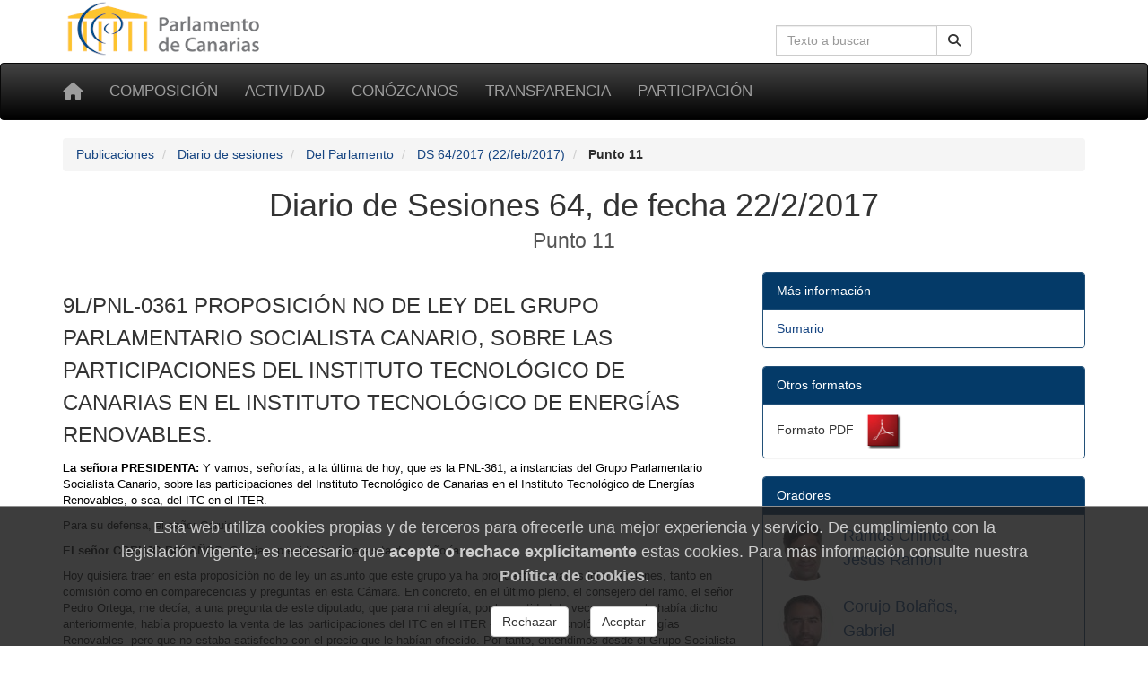

--- FILE ---
content_type: text/html; charset=utf-8
request_url: https://parcan.es/pub/ds.py/2017/64/11/
body_size: 14720
content:
<!DOCTYPE html>
<html lang="es" prefix="og: http://ogp.me/ns#">
<head>
  <meta name="viewport" content="width=device-width, initial-scale=1">
  <meta name="version" content="2">
  <meta charset="utf-8">
  <meta http-equiv="X-UA-Compatible" content="IE=edge">

  <!-- favicon -->
  <link rel="icon" type="image/png" href="/static/favicon-96x96.png" sizes="96x96">
  <link rel="icon" type="image/svg+xml" href="/static/favicon.svg">
  <link rel="shortcut icon" href="/static/favicon.ico">
  <link rel="apple-touch-icon" sizes="180x180" href="/static/apple-touch-icon.png">
  <meta name="apple-mobile-web-app-title" content="Parlamento de Canarias">
  <link rel="manifest" href="/static/site.webmanifest">

  <meta name="description" content="Diario de Sesiones 64, de fecha 22/2/2017 - Punto 11">
    <!-- Metas -->
        
        
    <title>Diario de Sesiones 64, de fecha 22/2/2017 - Punto 11 - Parlamento de Canarias</title>

    
        <!-- Font awesome -->
        <link href="/static/fontawesome/css/all.min.css" rel="stylesheet">
        <!-- jQuery -->
        <link href="/static/css/jquery-ui.min.css" rel="stylesheet">
        <!-- Bootstrap -->
        <link href="/static/css/bootstrap.min.css" rel="stylesheet">
        <!-- Tracer -->
        
        <!-- Custom css -->
        <link href="/static/css/parcan.css" rel="stylesheet">
        <link href="/static/css/future.css" rel="stylesheet">
        <link href="/static/css/print.css" rel="stylesheet" media="print">
        <!-- Read Speaker -->
        
            
        

        <link href="/static/css/publicaciones/ds.css" rel="stylesheet" media="screen">
    

    <!-- Cookie consent -->
    
        <link href="/static/components/css/cookie_consent.css" rel="stylesheet">
    

    

</head>
<body>

<div class="container">
    <div class="row hidden-xs">
        <div class="col-sm-8 col-xs-0">
            <a href="/" title="Ir a la página principal del Parlamento de Canarias"><img
                    id="logo" src="/static/art/logo.png" height="64" width="230"
                    alt="Logo del Parlamento de Canarias"></a>
        </div>

        <div class="col-sm-4 col-xs-12">

            
                <form class="navbar-form" role="search" id="search-form" action="/buscar/index.py">
                    <div class="input-group">
                        <label class="hidden" for="search-input" id="search-label">Búsqueda en la web</label>
                        <input id="search-input" type="text" class="form-control pull-right" name="q" tabindex="0"
                               value=""
                               placeholder="Texto a buscar" aria-label="Cuadro de búsqueda en la web">
                        <div class="input-group-btn">
                            <button id="but1" tabindex="0" type="submit" class="btn btn-default pull-right" aria-label="Buscar">
                                <span class="fas fa-search"></span>
                            </button>
                        </div>
                    </div>
                </form>
            

        </div>
    </div>
</div>

<div id="top-menu" class="navbar navbar-inverse" role="navigation">
    <div class="container">
        <div class="navbar-header">
            <button type="button" aria-label="Menu" class="navbar-toggle" data-toggle="collapse" data-target=".navbar-collapse">
                <span class="sr-only">Toggle navigation</span>
                <span class="icon-bar"></span>
                <span class="icon-bar"></span>
                <span class="icon-bar"></span>
            </button>
            <a class="navbar-brand" href="/" title="Inicio" aria-label="Inicio">
                <span class="fas fa-home" aria-hidden="true"></span></a>
        </div>
        <div class="collapse navbar-collapse">

            <ul class="nav navbar-nav" style="font-size: 85%;">
                
                    
<li><a href="/composicion/">Composición</a></li>
<li><a href="/actividad/">Actividad</a></li>
<li><a href="/conozcanos/">Conózcanos</a></li>
<li><a href="/transparencia/">Transparencia</a></li>
<li><a href="/participacion/">Participación</a></li>


                
            </ul>

        </div><!--/.nav-collapse -->
         
    </div>
</div>

  

  
  <div class="container">
    <div class="row">
      <div class="col-xs-12 col-sm-12" aria-label="Rastro de navegación">
          <nav aria-label="Breadcrumb">
            <ol class="breadcrumb">
              
              <li>
                <a href="/pub/index.py">Publicaciones</a>
              </li>
              
              <li>
                <a href="/pub/diarios.py">Diario de sesiones</a>
              </li>
              
              <li>
                <a href="/pub/indice_ds.py">Del Parlamento</a>
              </li>
              
              <li>
                <a href="/pub/ds.py/2017/64/">DS 64/2017 (22/feb/2017)</a>
              </li>
              
              <li class="active">
                <b>Punto 11</b>
              </li>
            </ol>
          </nav>
        </div>
      </div>
    </div>
  



    



    


<main id="readable">
    <div class="container">
        
            <div id="content" class="row">
                <div class="col-sm-12">
                    <header>
                        
                            <h1 class="titulo">
                                Diario de Sesiones 64, de fecha 22/2/2017<br><small>Punto 11</small>
                                
                            </h1>
                        
                    </header>
                </div>


                <div class="col-sm-8">
                    
                        <section aria-label="Iniciativa">
<p class="h3">9L/PNL-0361 PROPOSICIÓN NO DE LEY DEL GRUPO PARLAMENTARIO SOCIALISTA CANARIO, SOBRE LAS PARTICIPACIONES DEL INSTITUTO TECNOLÓGICO DE CANARIAS EN EL INSTITUTO TECNOLÓGICO DE ENERGÍAS RENOVABLES.</p>
<p class="pub_parrafo"><span class="negrita">La señora PRESIDENTA:</span> Y vamos, señorías, a la última de hoy, que es la PNL-361, a instancias del Grupo Parlamentario Socialista Canario, sobre las participaciones del Instituto Tecnológico de Canarias en el Instituto Tecnológico de Energías Renovables, o sea, del ITC en el ITER.</p>
<p class="pub_parrafo">Para su defensa, el señor Corujo.</p>
<p class="pub_parrafo"><span class="negrita">El señor CORUJO BOLAÑOS:</span> Gracias, presidenta. Buenas tardes, señorías.</p>
<p class="pub_parrafo">Hoy quisiera traer en esta proposición no de ley un asunto que este grupo ya ha propuesto en varias intervenciones, tanto en comisión como en comparecencias y preguntas en esta Cámara. En concreto, en el último pleno, el consejero del ramo, el señor Pedro Ortega, me decía, a una pregunta de este diputado, que para mi alegría, por la cantidad de veces que se lo había dicho anteriormente, había propuesto la venta de las participaciones del ITC en el ITER -el Instituto Tecnológico de Energías Renovables- pero que no estaba satisfecho con el precio que le habían ofrecido. Por tanto, entendimos desde el Grupo Socialista que lo que procedía es hacer una valoración, hecha por expertos, una valoración que esté sujeta a los métodos de valoración contable reglados, no una valoración que sea un tanto al alza, no una valoración que sea un dedo a ver por dónde sopla el viento, sino una valoración que refleje el verdadero valor de las participaciones que tiene el ITC dentro del ITER.</p>
<p class="pub_parrafo">He expuesto varias veces en esta Cámara que, en mi opinión personal, existe una estrategia de desmantelamiento del Instituto Tecnológico de Canarias. No quiero entrar muy a fondo en esta cuestión ahora, porque me gustaría alcanzar el mayor de los respaldos, pero sí entiendo, para mí esto dibuja que a alguien le interesa un instituto tecnológico débil, porque si analizamos la evolución de la tendencia de esta entidad y otras entidades que tienen un objeto muy similar, como a la que me estoy refiriendo ahora, respetando por supuesto su labor investigadora, que además creo que lo están haciendo bien... Lo que no respeto y no comparto es la gestión que se está llevando, porque me parece que se está desvistiendo un santo para vestir a otro y creo que en un modelo regional el instituto tecnológico que hay que apoyar es el Instituto Tecnológico de Canarias, que tiene... vamos, sus responsabilidades cubren todo el archipiélago.</p>
<p class="pub_parrafo">Decía que si analizábamos la tendencia y la evolución de las entidades con este objeto tan parecido, miramos el número de trabajadores, el ITC tenía más de 250 trabajadores y ahora está situado en los 136 apenas. En el mismo momento el ITER ha ido potenciando sus trabajadores, ha alcanzado los 200 trabajadores, ha tenido una entidad mucho más fuerte, ha recibido mucho más respaldo desde las instituciones -cosa que no me parece lógica pero, bueno, me parece respetable-, presencia en 30 países, un valor patrimonial sobre el que entraré más tarde. Y eso yo creo que nos debe llevar a preguntarnos: si la participación del ITC en origen tuvo sentido, porque aporta tecnología, aporta fondos, aporta una forma de hacer las cosas, ¿lo tiene ahora, cuando estamos aquí hablando, día sí y día también, sobre la desestabilización del Instituto Tecnológico de Canarias, sobre la presión a la que se ha sometido a los trabajadores, sobre el ambiente absolutamente insostenible que hay en la entidad? Ahora yo creo que lo que tiene sentido es analizar: ¿es esta una inversión que está suponiendo algún rendimiento para el ITC? Yo le digo que no, no recibe ningún rendimiento del ITER. ¿Por qué?, pues porque en el Consejo de Administración del ITER se decide que no, que no se reparten beneficios, que se reinvierte, etcétera, etcétera, etcétera. Entonces, si compartimos esa política, bien, planteémoslo; planteémonos si tiene sentido que el ITC siga permaneciendo o que haga líquido ese patrimonio y utilice esa liquidez para resolver sus propios problemas estructurales, que, insisto, vienen aquí día sí y día también, y que han derivado en el despido de diez trabajadores en las fechas recientes.</p>
<p class="pub_parrafo">Por tanto, si vamos a hacer una valoración de los activos, los activos que no tienen rendimiento, en este caso el ITER... Debemos plantear cuál es la valoración justa. En mi opinión, y yo creo que por ahí deben ir los tiros, lo primero que hay que hacer es la valoración de activos con los que cuenta el ITER, y lo que voy a decir ahora no me lo invento yo, está en la propia página web de la institución, y va en respuesta al comentario del consejero que decía: no, es que nos dan un precio muy barato y así no lo podemos vender. Bueno, pues, la composición del activo patrimonial del ITER, el propio de ITER, SA, 135 millones de euros, propiedad al 100 % del Instituto Tecnológico; Canalink, 114 millones de euros, propiedad al 100 % del Instituto Tecnológico; Solten, 11,7 millones de euros, al 20 %; IT3, 45,5 millones de euros, al 100 %; EVM Energías, 13, casi catorce millones de euros, al 30 %; Energía Verde de la Macaronesia, casi 9 millones de euros, al 40 %; Canalink África -lo cual ya nos da una idea de cuál es el ámbito, que, aunque esté gestionada por el Cabildo de Tenerife, el ámbito es de región; yo insisto que compiten en el objeto y, como compiten en el objeto, no tiene mucho sentido que compartas un consejo de administración donde puede haber ciertas decisiones que comprometan a tu propio consejo de administración-; Eólicas de Tenerife, 500 000 euros, al 50 %; e Involcan, 500 000 euros, al 100 %.</p>
<p class="pub_parrafo">Esto suma una participación, contemplando la ponderación de aquellas participaciones que no son al 100 %, de 330 millones de euros, lo cual suma, en la cuota de participación del Instituto Tecnológico de Canarias, que es un 5,9 %, si valorásemos simplemente esos activos, pues, su cuota sería de 21 millones de euros. Evidentemente para alcanzar la valoración hay que restarle los pasivos, etcétera, etcétera, pero, bueno, no estamos hablando de dos duros, señorías, estamos hablando de importes que podrían cambiar la realidad del ITC, que le permitirían reestructurarse y sobre todo le permitirían enfocarse. Porque yo me imagino, si estamos sentados en el Consejo de Administración, del ITER en este caso, y decide abordar un determinado proyecto, de región, no dentro de la isla en concreto, que no es su ámbito de actuación, porque si ustedes... Yo no les voy a decir ahora lo que pone la página web, les invito a todos a que la visiten y que comprueben cuál es la misión, los objetivos, la visión y en qué proyectos está trabajando esa institución. E insisto, con lo que me meto es con la gestión, no con el trabajo que están haciendo, porque me parece que están ocupando un hueco que alguien les ha procurado, a través de debilitar a otras instituciones. Pues, si lo miramos, mi conclusión personal es que no cabe que yo me siente en un consejo de administración y me digan -por parte del ITC-, y me digan, "oiga, vamos a entrar en este proyecto -voy a poner un ejemplo nombrándolo, Canalink-, de un enlace con África": ¿pues no tiene más sentido que esté Canarias en su conjunto o tiene más sentido que esté una institución que pertenece a una isla? Yo me lo pregunto.</p>
<p class="pub_parrafo">Por tanto, si no se recibe rentabilidad, yo les pido a todos ustedes que me apoyen, que nos apoyen, que apoyen esta proposición no de ley para que podamos hacer líquido el patrimonio que necesita ahora mismo el ITC, sin tener que tocar aquel patrimonio que sí que tiene rendimiento.</p>
<p class="pub_parrafo">Y así quería entrar en las enmiendas, que hay unas enmiendas presentadas por el Grupo Parlamentario Nacionalista Canario, porque quisiera explicar por qué las hemos rechazado.</p>
<p class="pub_parrafo">En cuanto a la primera enmienda, que es diseñar una estrategia en relación con todos los activos y participaciones en empresas y parques que posee el ITC, señora Beato -lo adelanto ahora porque después solamente podré fijar posición-, lo que se pretende aquí atacar son los activos, primero que pueden competir en objeto, porque evidentemente compiten, y, segundo, que no tienen rendimiento. Lo que es una desmantelación es preparar la venta de activos que sí que tienen rendimiento. Por tanto, no comparto esa visión, aunque supongo que usted no la hizo con ese enfoque sino con otro que ya explicará.</p>
<p class="pub_parrafo">Y en la segunda, que las medidas que se hagan se ajusten al marco estatutario, pues, me parece que es que además viene implícito en las medidas, porque aquí no se va a proponer nada que se salga del marco estatutario del que las propias instituciones se dotaron.</p>
<p class="pub_parrafo">Por tanto, señorías, creo que esta medida, valorar las participaciones y, una vez valoradas las participaciones, proponer la venta a su legítimo dueño, que es el Cabildo de Tenerife, en un precio razonable, en un precio que se ajuste al verdadero valor de las participaciones, es una medida lógica. Les pido que la apoyen, porque tiene todo el sentido y porque le viene bien al ITC en la etapa difícil que ha venido soportando, sobre todo por parte de sus trabajadores a lo largo de los últimos años.</p>
<p class="pub_parrafo">Muchas gracias.</p>
<p class="pub_parrafo"><span class="negrita">La señora PRESIDENTA:</span> Muchas gracias, señor Corujo.</p>
<p class="pub_parrafo">Esta PNL tiene una enmienda, del Grupo Nacionalista. Para su defensa, señora Beato.</p>
<p class="pub_parrafo"><span class="negrita">La señora BEATO CASTELLANO:</span> Gracias, señora presidenta.</p>
<p class="pub_parrafo">No abundaremos en las medidas que el consejero ya ha explicado a esta Cámara para mejorar el funcionamiento del ITC, su capacidad de ejecución, la captación de ingresos y maximizar su papel como instrumento al servicio de la actividad de la I+D+i aplicada. El Gobierno ha reiterado su intención de resolver la situación del ITC de forma estable, con soluciones sostenibles y perdurables en el tiempo.</p>
<p class="pub_parrafo">Señor Corujo, este asunto hay que tratarlo con responsabilidad. El plan de viabilidad más delicado aplicado al ITC fue el del 2012 al 2014 por la consejera Paquita Luengo. No nos dé lecciones, trabajemos con responsabilidad en la estrategia y en el plan de viabilidad que ha planteado el Gobierno.</p>
<p class="pub_parrafo">Quiero hacer algunas precisiones sobre los antecedentes de la PNL. Difícilmente el Instituto Tecnológico y de Energías Renovables podría estar participado desde su creación por el Instituto Tecnológico de Canarias, porque el ITER se constituye en el año 1990 por el Cabildo de Tenerife como socio único, y el ITC se crea dos años después y en 1996 es cuando participa por primera vez en el capital social del ITER. Su participación inicial fue del 28 %, hasta a algo menos del 3 % que tiene ahora, y que decrece por los sucesivos aumentos de capital a los que no ha acudido el ITC. El 5,9 % al que usted hace referencia corresponde al año 2010.</p>
<p class="pub_parrafo">Pero estas son cuestiones de matices, vayamos al fondo del asunto y, sobre todo, al trasfondo del asunto. El ITC participa en ocho empresas que desarrollan, todas ellas, actividades análogas a las del instituto: 6 de ellas en Gran Canaria, 1 en El Hierro y el ITER en Tenerife. Sin embargo, su iniciativa solo pide la enajenación de las acciones del ITER, y nos preguntamos: ¿por qué esta insistencia suya exclusivamente en una empresa de Tenerife?, ¿es que el ITER no realiza proyectos que enriquecen a Canarias? Nosotros pensamos que sí. Como también la enriquecen los de la Agrupación de Interés Económico de Tirajana, de la que el ITC tiene el 40 %; o el Parque Tecnológico de Telde, del que tiene el 37,99. Por eso nuestra enmienda plantea diseñar una estrategia homogénea en relación con todos los activos y participaciones de empresas y parques que posee el ITC. Usted deja en manos del Gobierno... ¿Quién hace la valoración?, ¿qué se tiene en cuenta, el valor nominal, el valor de adquisición? ¿Qué ocurre si se fija un valor ahora y ese valor tiene una tendencia positiva en el futuro?</p>
<p class="pub_parrafo">Miren, los nacionalistas defendemos una Canarias equilibrada y solidaria. No vamos a consentir que se alimenten enfrentamientos entre islas ni entre instituciones. Aceptando nuestra enmienda, tiene usted la oportunidad de demostrar que no hay un sesgo insularista ni pleitista ni frentista en su iniciativa. Objetivamente, capitalizar los activos de una empresa generaría unos ingresos; sin embargo, estamos en la obligación de vertebrar un verdadero sistema de I+D+i en las islas, generando sinergias entre empresas e instituciones para integrar un entramado que incremente la cultura innovadora en la industria, en las energías renovables, en los servicios, en la agricultura. Por eso proponemos que las decisiones sobre la optimización de recursos se tomen priorizando eso, priorizando el desarrollo del sistema productivo de Canarias, el impulso y la coordinación entre instituciones. Nosotros apoyamos el liderazgo del ITC y también apoyamos un sistema cohesionado y equilibrado que se retroalimente y se enriquezca con la suma de todos, todos los que trabajan para mejorar la I+D+i en el archipiélago, porque así es como podremos avanzar y mejorar nuestra competitividad y la marca de Canarias.</p>
<p class="pub_parrafo">Mire, no seremos nosotros los que obstaculicemos el plan de viabilidad, el plan de reestructuración de la empresa, que prevé, que prevé -se lo ha dicho el consejero- vender la totalidad de los activos, pero no a cualquier precio. Por eso le pedimos que aceptara por lo menos incorporar que el precio siempre sea optimizando los recursos y con un valor razonable. Lamentamos que no lo haya aceptado, pero creemos que... Nosotros se lo vamos a exigir al Gobierno, que si hay alguna enajenación de activos, en esta empresa o en cualquiera de las empresas...</p>
<p class="pub_parrafo"><span class="negrita">La señora PRESIDENTA:</span> Señora, muchas gracias. ¿Treinta segundos más? ¿Terminó, terminó? (Asentimiento de la señora diputada).Vale, gracias.</p>
<p class="pub_parrafo">Señor Corujo, fijar posiciones, aunque ya lo ha hecho anteriormente pero, como siempre hago con todos los grupos proponentes, para fijar posiciones.</p>
<p class="pub_parrafo"><span class="negrita">El señor CORUJO BOLAÑOS (Desde su escaño):</span> Realmente hay ciertas apreciaciones que a mí me gustaría aclarar.</p>
<p class="pub_parrafo"><span class="negrita">La señora PRESIDENTA:</span> No puede hacerlo, porque si no me reabre el debate y tengo que volver a dar la palabra. Es fijar posición respecto a si acepta o no la enmienda planteada.</p>
<p class="pub_parrafo"><span class="negrita">El señor CORUJO BOLAÑOS (Desde su escaño):</span> No la acepto porque además no refleja la realidad.</p>
<p class="pub_parrafo">Gracias.</p>
<p class="pub_parrafo"><span class="negrita">La señora PRESIDENTA:</span> Le agradezco, señor Corujo, agradezco su intervención y lo que le indiqué.</p>
<p class="pub_parrafo">Vamos con el resto de los grupos. Grupo Mixto, señor Ramos Chinea.</p>
<p class="pub_parrafo"><span class="negrita">El señor RAMOS CHINEA:</span> Gracias, señora presidenta.</p>
<p class="pub_parrafo">Que el ITC necesita una mayor liquidez para sanear sus cuentas y permitir su viabilidad para así continuar con su actividad y poder asegurar los puestos de trabajo de sus empleados es casi una obviedad después de todo lo que hemos debatido sobre esta situación, sobre la situación de este instituto. Por supuesto esta imperiosa necesidad pasa por varias posibilidades. La primera es que se dote de más fondos autonómicos, pero estos son limitados y, por desgracia, hay que poner prioridades en el gasto público. Otra vía que se está propiciando es permitir que se participe en iniciativas de I+D+i provenientes del sector público, pero esto tiene sus límites porque hay más entidades públicas que desean trabajar en la investigación, el desarrollo y la innovación y no se puede favorecer a unas en perjuicio del resto. La solución evidente es que el ITC se haga más competitivo y pueda ser una herramienta a la que acuda el sector privado para que elabore sus propios proyectos a través del instituto.</p>
<p class="pub_parrafo">El ITC tiene que poner mucho de su parte. No solo debe mantener la inercia del prestigio que ha cosechado en los últimos años, debe estudiar su política de contrataciones y precios, así como promocionar los servicios que puede prestar al sector privado y ser una opción económicamente viable para estas iniciativas. Se trata, pues, de atraer inversión y no de descapitalizar la empresa a través de la venta de activos o de participaciones, sin que respondan a una racionalidad, porque tiene una liquidez momentánea, no supondrá una solución a su problema de viabilidad actual. Principalmente porque se nos indica que estas acciones no producen retorno al ITC, con lo cual tendrán escaso valor en el mercado de salir a la venta. Son activos cuya transmisión no aportará ningún beneficio real al instituto, que tendrá que buscar otras vías para mantenerse.</p>
<p class="pub_parrafo">Todo lo contrario es la situación del ITER, cuando se nos dice en el texto de la iniciativa que está en auge, con lo cual hay que ser cuidadoso a la hora transmitir estas acciones y asegurarnos que es el Cabildo de Tenerife el que recibe estas participaciones. Es más inteligente mantener un control público de esta institución. Por eso es necesario aclarar si es, el propio cabildo está interesado y, por tanto, se asegura la situación del ITER y no dejamos nada al azar, con lo que no derivarán consecuencias negativas ni organizativas ni de gestión en el ITER.</p>
<p class="pub_parrafo">Y ahora solo queda ayudar a salir adelante al ITC, pero recalcamos que creemos que es muy importante que de llevarse a cabo esta venta se tenga en cuenta un precio que sea razonable y justo al actual mercado.</p>
<p class="pub_parrafo">Gracias.</p>
<p class="pub_parrafo"><span class="negrita">La señora PRESIDENTA:</span> Muchas gracias, señor Ramos Chinea.</p>
<p class="pub_parrafo">Turno ahora para el Grupo Nueva Canarias. Señora González.</p>
<p class="pub_parrafo"><span class="negrita">La señora GONZÁLEZ GONZÁLEZ (doña María Esther):</span> Gracias, presidenta.</p>
<p class="pub_parrafo">Está claro que Nueva Canarias ha defendido históricamente la relevancia de apostar por una política de investigación, de desarrollo y de innovación y más aún si cabe cuando está ampliamente demostrado que la economía del conocimiento, la investigación, el desarrollo y la innovación ha permitido a aquellas comunidades autónomas que la han desarrollado con mayor intensidad resistir mejor la crisis, tanto en términos de productividad como en términos de empleo. Y en este contexto hemos defendido en innumerables ocasiones la necesidad de potenciar nuestro instituto tecnológico. Sin embargo, en contra de lo que opina la señora Beato, desde Nueva Canarias entendemos que el Gobierno de Canarias en lo que se ha empeñado es justo en hacer lo contrario, en ir desmantelando progresivamente el ITC, por una parte en ir reduciendo paulatinamente todos aquellos recursos que iban o que debían ir destinados a cubrir gastos corrientes, tanto capítulo I como II, e igualmente irlo descapitalizando de recursos humanos, hasta el punto de llegar a chantajear a los trabajadores con "o se bajan el sueldo o se les cierra la empresa", lo que en su momento dije, "o la bolsa o la vida", y obviamente los trabajadores decidieron "la vida". En definitiva, lo que han hecho es ir asfixiando la empresa hasta que esté agonizando.</p>
<p class="pub_parrafo">Y por supuesto además no podemos estar más de acuerdo con la propuesta de esta iniciativa, máxime cuando es lo que desde el 2014 propuso el propio Gobierno cuando aprobó ese plan de viabilidad, y en ese plan de viabilidad determinaba la necesidad de llevar a cabo la descapitalización del ITC, en aquellas acciones o en aquellas participaciones en otras empresas, o sea, un programa de, en definitiva, desinversión.</p>
<p class="pub_parrafo">Por supuesto estamos de acuerdo en que esa desinversión y esa venta debe hacerse a precios de mercado, porque hay que tener en cuenta que el valor de una participación no es solo el que aparece en contabilidad sino que además debe tener en cuenta el fondo de comercio y debe tener en cuenta lo que es el activo de la empresa.</p>
<p class="pub_parrafo">Nosotros vamos a apoyar esta proposición no de ley. Lo que sí también le quiero decir, señor Corujo, es que entendemos que el segundo apartado de la enmienda del Grupo Nacionalista nos parece que podía haber enriquecido esta proposición.</p>
<p class="pub_parrafo">Nada más. Muchas gracias.</p>
<p class="pub_parrafo"><span class="negrita">La señora PRESIDENTA:</span> Muchas gracias, señora González.</p>
<p class="pub_parrafo">El Grupo Podemos, señora Monzón.</p>
<p class="pub_parrafo"><span class="negrita">La señora MONZÓN NAVARRO:</span> Buenas tardes.</p>
<p class="pub_parrafo">Hemos hablado muchas veces del ITC y es verdad que desde que se aprobó en el 2014 la PNL que instaba al Gobierno, por este Parlamento, y además de forma unánime, con que hubiera una financiación adecuada para que se garantizara esa estabilidad financiera de la entidad y no se pusiera en entredicho su viabilidad, pues, no ha sido posible y por eso estamos hoy planteando nuevamente otra PNL, en este caso el Partido Socialista, pero se plantea en este Parlamento una PNL para seguir ahondando en este tema.</p>
<p class="pub_parrafo">Ya desde la creación de los presupuestos en el 2016, cuando ya existía esta PNL, que el documento del PIEF, ese documento anterior a la creación de los presupuestos, el comité de empresa del ITC ya decía que se había manipulado ese PIEF, que no coincidían los datos con los presupuestos que tenían que realizarse. Se aprobaron unos presupuestos que evidentemente eran escasos, que no aseguraban la viabilidad del ITC. De ahí ese acuerdo para reducir los sueldos y salarios de los trabajadores, y eso se ha ido arrastrando. Es verdad que tenemos un problema de falta de financiación y lo que nos sorprende es que además, cuando se hacen los presupuestos del 2017, no se equilibren esas cuentas, siguiendo a través... con el salario de los trabajadores, y que al final ahora lo que sí vemos es que se despide a los trabajadores y además se va a contratar a otros de forma precaria. Yo con estos presupuestos de 2017 o este Gobierno nos engañó o ya sabía que iba a despedir a diez trabajadores desde el ITC.</p>
<p class="pub_parrafo">Cuando aquí se ha hablado de la competencia entre las instituciones que se dedican a este mismo sector, al de la investigación, el desarrollo y la innovación, yo quiero decir que precisamente es el Gobierno el que ha incitado esa competencia entre organismos, y en eso solo hay que ver la hemeroteca: las declaraciones del presidente sobre las virtudes en el desarrollo de la investigación de las universidades en contra del ITC. No lo hemos visto defendiendo eso mismo del ITC. Hemos visto como han ido a visitar, el señor consejero y el presidente, el ITER, alabando la gestión y la buena marcha, y no lo hemos con el ITC, sino todo lo contrario; declaraciones en las que el propio presidente decía que no iba a poner un duro en aquellas empresas que no eran rentables. Con lo cual yo creo que este debate de enfrentar, poner en competencia organismos que deben complementarse, y que esa es la labor que tenemos que hacer en este Parlamento, no creo que lo hemos puesto los diputados sino que en cualquier caso lo han puesto otros miembros.</p>
<p class="pub_parrafo">En cualquier caso, con este tema es verdad que debemos hacer una gestión clara del patrimonio. Nosotros vamos a proponer una enmienda in voce, que creo que por lo que han comentado otros podría aceptarse y podría caber, que es una adición al punto 1, que diga: "de tal manera que no esté por debajo del precio patrimonial de las participaciones". Porque nos preocupa que estas acciones se puedan vender a precios muy bajos y al final en vez de ayudar al ITC lo que estemos haciendo sea perjudicarlo.</p>
<p class="pub_parrafo">Muchas gracias.</p>
<p class="pub_parrafo"><span class="negrita">La señora PRESIDENTA:</span> Señora Monzón, antes de dar la palabra al Grupo Popular, a la señora Reverón, esa enmienda in voce que usted ha hecho, tengo que preguntarle al grupo proponente y a todos si están de acuerdo, porque no sé si usted ese trabajo lo ha hecho o no. Veo que no. Nada, no se preocupe.</p>
<p class="pub_parrafo">Señora Reverón.</p>
<p class="pub_parrafo"><span class="negrita">La señora REVERÓN GONZÁLEZ:</span> Gracias, presidenta. Señorías.</p>
<p class="pub_parrafo">La creación del Instituto Tecnológico de Canarias, tal y como se afirma en la presentación de la empresa por el propio consejero responsable de Economía, Industria, Comercio y Conocimiento del Gobierno de Canarias, supuso un hito en unos momentos de cambio donde nos abríamos paso hacia la sociedad del conocimiento. En ese escenario, Canarias apostó por el ITC para implementar políticas públicas basadas en la promoción de la investigación, el desarrollo y la innovación. Veinte años después, la historia nos ha demostrado que esa apuesta por parte del Gobierno de Canarias se ha ido mermando, ha dejado de ser prioritaria, destinándose en este ejercicio económico el 0,54 % del total del presupuesto y un insignificante 0,08 % del PIB regional. Prácticamente la inversión en I+D+i en Canarias seguirá estancada en torno al 0,5 %.</p>
<p class="pub_parrafo">Desde mi grupo parlamentario siempre hemos apostado por buscar las fórmulas más óptimas de financiación. Es por ello que en febrero del pasado año se presentó ante este Parlamento una proposición de ley de creación de la entidad pública empresarial Instituto Tecnológico de Canarias, porque entendíamos y entendemos que la actual fórmula de sociedad anónima ha lastrado la posibilidad de captar fondos de programas destinados a financiar entidades sin ánimo de lucro, como por ejemplo el Plan Nacional de I+D, lo que supondría un millón de euros anuales de financiación competitiva para el ITC.</p>
<p class="pub_parrafo">La inviabilidad económica del instituto no es un hecho inesperado ni imprevisible, sino la consecuencia lógica de una política presupuestaria equivocada, ya que el Gobierno se ha centrado en enfocar el problema como un conflicto laboral dando de lado a la trascendencia que el fomento de las I+D+i tiene para la diversificación de nuestra economía y la creación de nuevos puestos de trabajo.</p>
<p class="pub_parrafo">La proposición no de ley que se presenta hoy en esta Cámara nos parece además un primer paso para garantizar la viabilidad del Instituto Tecnológico de Canarias y que tras una valoración económica de las participaciones se consiga la liquidez suficiente que en este momento necesita dicho ente. Por su parte, además, el consejero responsable, en declaraciones recientes, ha afirmado que entre las medidas contempladas en el plan de viabilidad de la empresa incluye la venta de todos sus activos.</p>
<p class="pub_parrafo">A estas alturas no es necesario explicar la importancia de la ciencia y que, por tanto, no debemos olvidar que si la ciencia se detiene el daño puede ser irreversible. La investigación y el desarrollo es la puerta de la creación de nuevos empleos y del aumento del poder adquisitivo en el medio y largo plazo. Invertir en investigación y desarrollo es progreso y el progreso es riqueza. Y aquí sí me gustaría hacer un paréntesis para agradecer y felicitar a todos aquellos investigadores y científicos que, pese a las circunstancias actuales, continúan haciendo una labor encomiable. La ciencia es la clave del éxito.</p>
<p class="pub_parrafo">Finalizo. Desde el Grupo Parlamentario Popular vamos a apoyar esta proposición no de ley con la finalidad de que, después de veinte años, el Instituto Tecnológico de Canarias se convierta en un referente de las I+D+i en nuestra comunidad autónoma.</p>
<p class="pub_parrafo">Muchas gracias.</p>
<p class="pub_parrafo"><span class="negrita">La señora PRESIDENTA:</span> Muchas gracias, señora Reverón.</p>
<p class="pub_parrafo">Señorías, hay una enmienda in voce que hizo la diputada Monzón, en nombre del Grupo Podemos. Entendía que era después del punto 1 -señora Monzón, si me escucha, es tan amable, para yo poder preguntar sobre la enmienda in voce que usted ha hecho-, después de "Energías Renovables", en el apartado 1, sería, coma (,), "de tal manera que no esté por debajo del precio actual de las acciones", "del precio actual de las acciones"...</p>
<p class="pub_parrafo"><span class="negrita">La señora MONZÓN NAVARRO (Desde su escaño):</span> "Del precio patrimonial de las participaciones", "de las participaciones".</p>
<p class="pub_parrafo"><span class="negrita">La señora PRESIDENTA:</span> ¿El grupo proponente y los demás grupos aceptan esta enmienda in voce? ¿Grupo proponente?</p>
<p class="pub_parrafo"><span class="negrita">El señor CORUJO BOLAÑOS (Desde su escaño):</span> A ver, yo estoy de acuerdo con la oferta, con la propuesta, hice una referencia en la presentación, lo que pasa es que creo que podríamos hacer una pequeña corrección técnica, para que se tenga en cuenta el precio patrimonial.</p>
<p class="pub_parrafo">Bueno.</p>
<p class="pub_parrafo"><span class="negrita">La señora PRESIDENTA:</span> Hay una enmienda in voce realizada, que sería "de tal manera que no esté por debajo del precio patrimonial de las participaciones". ¿La acepta el grupo proponente?</p>
<p class="pub_parrafo"><span class="negrita">El señor CORUJO BOLAÑOS (Desde su escaño):</span> Por mi parte yo la acepto, quedo a la espera...</p>
<p class="pub_parrafo"><span class="negrita">La señora PRESIDENTA:</span> ¿El resto de los grupos?, ¿el resto de los grupos? Saben que es una enmienda in voce y necesita unanimidad. ¿El resto de los grupos la aceptan? ¿Sí?, ¿Grupo Mixto? Sí. ¿Y Grupo Nueva Canarias? No.</p>
<p class="pub_parrafo">Hay un grupo que no la acepta y ya no sigo preguntando porque necesita unanimidad.</p>
<p class="pub_parrafo">Llamamos a votación, señorías. (La señora presidenta pulsa el timbre de llamada a la votación). (Pausa).</p>
<p class="pub_parrafo">Señorías, votamos la PNL en cuestión, en los términos acordados. Inicio la votación. (Pausa).</p>
<p class="pub_parrafo">Señorías, 49 votos emitidos: 49 síes, ningún no y ninguna abstención.</p>
<p class="pub_parrafo">Queda aprobada por unanimidad.</p>
<p class="pub_parrafo">Y hemos sustanciado todo el orden del día; por lo tanto, se levanta la sesión, señorías.</p>
<p class="pub_parrafo">Gracias.</p>
<p class="pub_parrafo">(Se levanta la sesión a las trece horas y cuarenta y siete minutos).</p>
</section>

                    
                </div>
                
                    <div class="col-sm-4 no-print"><div class="panel panel-primary" role="navigation" aria-label="Más información">
<div class="panel-heading">Más información</div>
<ul class="list-group">
<li class="list-group-item">
<a href="/pub/ds.py/2017/64/" class="">
Sumario
</a>
</li>
</ul>
</div><!-- de panel -->
<div class="panel panel-primary" role="navigation" aria-label="Otros formatos">
<div class="panel-heading">Otros formatos</div>
<ul class="list-group">
<li class="list-group-item">
<span>Formato PDF</span>&nbsp;<a href="/files//pub/diarios/9l/064/ds064.pdf"><img src="/static/art/reader_icon.png" width="56" height="39" alt="Formato PDF" class="noborder"></a>
</li>
</ul>
</div><!-- de panel -->
<div class="panel panel-primary" role="navigation" aria-label="Oradores">
<div class="panel-heading">Oradores</div>
<ul class="list-group">
<li class="list-group-item">
<div class="media"> <div class="media-left"> <a href="/composicion/diputados/diputado/09033/"><img src="/files/diputados/images/9l/033-icon.jpg" class="img-circle" alt="Jesús Ramón Ramos Chinea" width="64" height="64"></a> </div> <div class="media-body">  <h4 class="media-heading">  <a href="/composicion/diputados/diputado/09033/">Ramos Chinea,<br>Jesús Ramón</a>  </h4> </div></div>
<div class="media"> <div class="media-left"> <a href="/composicion/diputados/diputado/09049/"><img src="/files/diputados/images/9l/049-icon.jpg" class="img-circle" alt="Gabriel Corujo Bolaños" width="64" height="64"></a> </div> <div class="media-body">  <h4 class="media-heading">  <a href="/composicion/diputados/diputado/09049/">Corujo Bolaños,<br>Gabriel</a>  </h4> </div></div>
<div class="media"> <div class="media-left"> <a href="/composicion/diputados/diputado/09067/"><img src="/files/diputados/images/9l/067-icon.jpg" class="img-circle" alt="Luz Reverón González" width="64" height="64"></a> </div> <div class="media-body">  <h4 class="media-heading">  <a href="/composicion/diputados/diputado/09067/">Reverón González,<br>Luz</a>  </h4> </div></div>
<div class="media"> <div class="media-left"> <a href="/composicion/diputados/diputado/09055/"><img src="/files/diputados/images/9l/055-icon.jpg" class="img-circle" alt="Ana González González" width="64" height="64"></a> </div> <div class="media-body">  <h4 class="media-heading">  <a href="/composicion/diputados/diputado/09055/">González González,<br>Ana</a>  </h4> </div></div>
<div class="media"> <div class="media-left"> <a href="/composicion/diputados/diputado/09028/"><img src="/files/diputados/images/9l/028-icon.jpg" class="img-circle" alt="María Concepción Monzón Navarro" width="64" height="64"></a> </div> <div class="media-body">  <h4 class="media-heading">  <a href="/composicion/diputados/diputado/09028/">Monzón Navarro,<br>María Concepción</a>  </h4> </div></div>
<div class="media"> <div class="media-left"> <a href="/composicion/diputados/diputado/09023/"><img src="/files/diputados/images/9l/023-icon.jpg" class="img-circle" alt="María Esther González González" width="64" height="64"></a> </div> <div class="media-body">  <h4 class="media-heading">  <a href="/composicion/diputados/diputado/09023/">González González,<br>María Esther</a>  </h4> </div></div>
<div class="media"> <div class="media-left"> <a href="/composicion/diputados/diputado/09004/"><img src="/files/diputados/images/9l/004-icon.jpg" class="img-circle" alt="Socorro Beato Castellano" width="64" height="64"></a> </div> <div class="media-body">  <h4 class="media-heading">  <a href="/composicion/diputados/diputado/09004/">Beato Castellano,<br>Socorro</a>  </h4> </div></div>
</li>
</ul>
</div><!-- de panel -->
<div class="panel panel-primary" role="navigation" aria-label="Iniciativas tratadas">
<div class="panel-heading">Iniciativas tratadas</div>
<ul class="list-group">
<li class="list-group-item">
<p class="extracto"><a href="/iniciativas/tramites.py?id_iniciativa=9L/PNL-0361">9L/PNL-0361</a> Sobre las participaciones del Instituto Tecnológico de Canarias en el Instituto Tecnológico de Energías Renovables.</p>
</li>
</ul>
</div><!-- de panel -->
<div class="panel panel-primary" role="navigation" aria-label="Publicaciones">
<div class="panel-heading">Publicaciones</div>
<ul class="list-group">
<li class="list-group-item">
<a href="/pub/index.py" class="">
Indice de Publicaciones
</a>
</li>
<li class="list-group-item">
<a href="/pub/indice_bop.py" class="">
Boletines oficiales
</a>
</li>
<li class="list-group-item">
<a href="/pub/diarios.py" class="">
Diarios de Sesiones
</a>
</li>
<li class="list-group-item">
<a href="/pub/indice_ds.py" class="">
&dot; <span class="negrita">Del Parlamento</span>
</a>
</li>
<li class="list-group-item">
<a href="/pub/indice_dsc.py" class="">
&dot; De Cabildos Insulares
</a>
</li>
<li class="list-group-item">
<a href="/pub/indice_dsdp.py" class="">
&dot; De la Diputación Permanente
</a>
</li>
</ul>
</div><!-- de panel --></div>

            </div>
            </div>
        

    

    </div>
</main>



    <footer class="container-fluid no-print">

<div class="row pie">
    <div class="col-md-3 col-sm-6 col-xs-12 piemenu">
        <p class="parrafo-pie pie-cabecera-columna negrita">Composición</p>
        <ul class="list-unstyled links">
            <li><a href="/presidencia/">La Presidencia</a></li>
            <li><a href="/composicion/mesa.py">La Mesa</a></li>
            <li><a href="/composicion/junta.py">La Junta de Portavoces</a></li>
            <li><a href="/composicion/diputados/">Diputados y diputadas</a></li>
            <li><a href="/composicion/senadores.py">Senadores y senadoras</a></li>
            <li><a href="/composicion/comisiones.py">Las comisiones</a></li>
            <li><a href="/composicion/grupos.py">Los grupos parlamentarios</a></li>
        </ul>
    </div>

    <div class="col-md-3 col-sm-6 col-xs-12 piemenu">
        <p class="parrafo-pie pie-cabecera-columna negrita">Actividad parlamentaria</p>
        <ul class="list-unstyled links">
            <li><a href="/video/">TV del Parlamento</a></li>
            <li><a href="/pub/">Publicaciones</a></li>
            <li><a href="/leyes/">Leyes en tramitación</a></li>
            <li><a href="/iniciativas/">Consulta de iniciativas</a></li>
            <li><a href="/actividad/calendario/">Calendario de sesiones</a></li>
        </ul>
    </div>

    <div class="col-md-3 col-sm-6 col-xs-12 piemenu">
        <p class="parrafo-pie pie-cabecera-columna negrita">Conózcanos</p>
        <ul class="list-unstyled links">
            <li><a href="/informacion/sedes/">La sede del Parlamento</a></li>
            <li><a href="/transparencia/administracion/">Administración parlamentaria</a></li>
            <li><a href="/informacion/visitas/">Visitas guiadas</a></li>
            <li><a href="/informacion/plenos/">Cómo asistir a un pleno</a></li>
            <li><a href="/instituciones.py">Órganos auxiliares</a></li>
            <li><a href="/juntaelectoral/">Junta Electoral</a></li>
            <li><a href="/stats/">Estadísticas</a></li>
            <li><a href="/otros/">Enlaces de interés</a></li>
        </ul>
    </div>

    <div class="col-xs-12 col-md-3 col-sm-6 piemenu">
        <p class="parrafo-pie pie-cabecera-columna negrita">Transparencia y participación</p>
        <ul class="list-unstyled links">
            <li><a href="/transparencia/">Portal de Transparencia</a></li>
            <li><a href="/responde/">Escriba a su diputado o diputada</a></li>
            <li><a href="/transparencia/contratos/">Contrataciones</a></li>
            <li><a href="/transparencia/presupuestos/">Información presupuestaria</a></li>
            <li><a href="/transparencia/retribuciones/">Retribuciones</a></li>
            <li><a href="/transparencia/procedimientos/">Anuncios y convocatorias</a></li>
            <li><a href="/participacion/">Participación</a></li>
        </ul>
    </div>

    <div class="col-xs-12">
        <p class="parrafo-pie pie-cabecera-columna negrita right">Síganos</p>
        
        <div class="right">
            <a href="https://twitter.com/parcan" class="btn-social btn-social-twitter" aria-label="twitter" >
            <em class="fab fa-twitter" aria-hidden="false" title="twitter">
            </em>
            </a>

            <a href="https://www.facebook.com/parlamentodecanarias" class="btn-social btn-social-facebook" aria-label="facebook" >
            <em class="fab fa-facebook icon-social" aria-hidden="false" title="facebook">
            </em>
            </a>

            <a href="/noticias/canalrss.py" class="btn-social btn-social-rss" aria-label="Canal de noticias" >
            <em class="fas fa-rss icon-social" aria-hidden="false" title="Canal Noticias">
            </em>
            </a>

            <a href="https://www.youtube.com/c/ParcanEs/" class="btn-social btn-social-youtube" aria-label="youtube" >
            <em class="fab fa-youtube icon-social" aria-hidden="false" title="youtube">
            </em>
            </a>

            <a href="https://www.flickr.com/photos/57150560@N07/albums/with/72157673275510840" class="btn-social btn-social-flickr" aria-label="flickr" >
            <em class="fab fa-flickr icon-social" aria-hidden="false" title="Galeria">
            </em>
            </a>
        </div>  
    </div>


    <div class="col-xs-12">
        <p class="text-md-center parrafo-pie">
        <span class="negrita">Parlamento de Canarias</span>
        · C/Teobaldo Power, 7
        · 38002 S/C de Tenerife
        · <a href="/ubicacion/">Mapa</a>
        · Tel: 922 473 300<br>
        <a href="/glosario/">Glosario de términos</a>
        · <a href="/mapa/">Mapa de contenidos</a>
        · <a href="/aviso/">Aviso Legal</a>
        · <a href="/proteccion_datos/">Protección de datos personales</a>
        · <a href="/cookiepolicy/">Cookies</a>
        
        </p>
    </div>
        
</div><!-- de row -->
</footer><!-- de container-fluid -->


<!-- Some django context -->
<script>
    let context = {
        debug: false,
        legislatura_actual: 11,
        cookie_consent: null,
    }
</script>
<!-- jQuery -->
<script src="/static/lib/jquery-3.7.1.min.js"></script>
<script src="/static/lib/jquery-ui.min.js"></script>
<!-- Bootstrap -->
<script src="/static/lib/bootstrap.min.js"></script>



<!-- template javascript -->


    


<!-- end templae javascripts -->




    <footer role="dialog" id="cookie-consent-panel">
  
  <h4 class="h4">
  Esta web utiliza cookies propias y de terceros para
  ofrecerle una mejor experiencia y servicio.
  De cumplimiento con la legislación vigente, es necesario que
  <b>acepte o rechace explícitamente</b> estas cookies. Para
  más información consulte nuestra
  <a href="/cookiepolicy/"><b>Política de cookies</b></a>.
  </h4>

  <div role="group" aria-label="Opciones">

    <button type="button"
            class="btn btn-default m-3"
            aria-label="Rechazar"
            id="pb_reject_cookie">
      Rechazar
    </button>
    
    <button type="button"
            class="btn btn-default m-3"
            aria-label="Aceptar"
            id="pb_accept_cookie">
      Aceptar
    </button>

  </div>
</footer>
    <script src="/static/components/js/cookie_consent.js"></script>


<span id="revision-code" data-revision-code="383bc856-e318-5b9f-9fb8-777da4c89f4e"></span>
</body>
</html>
